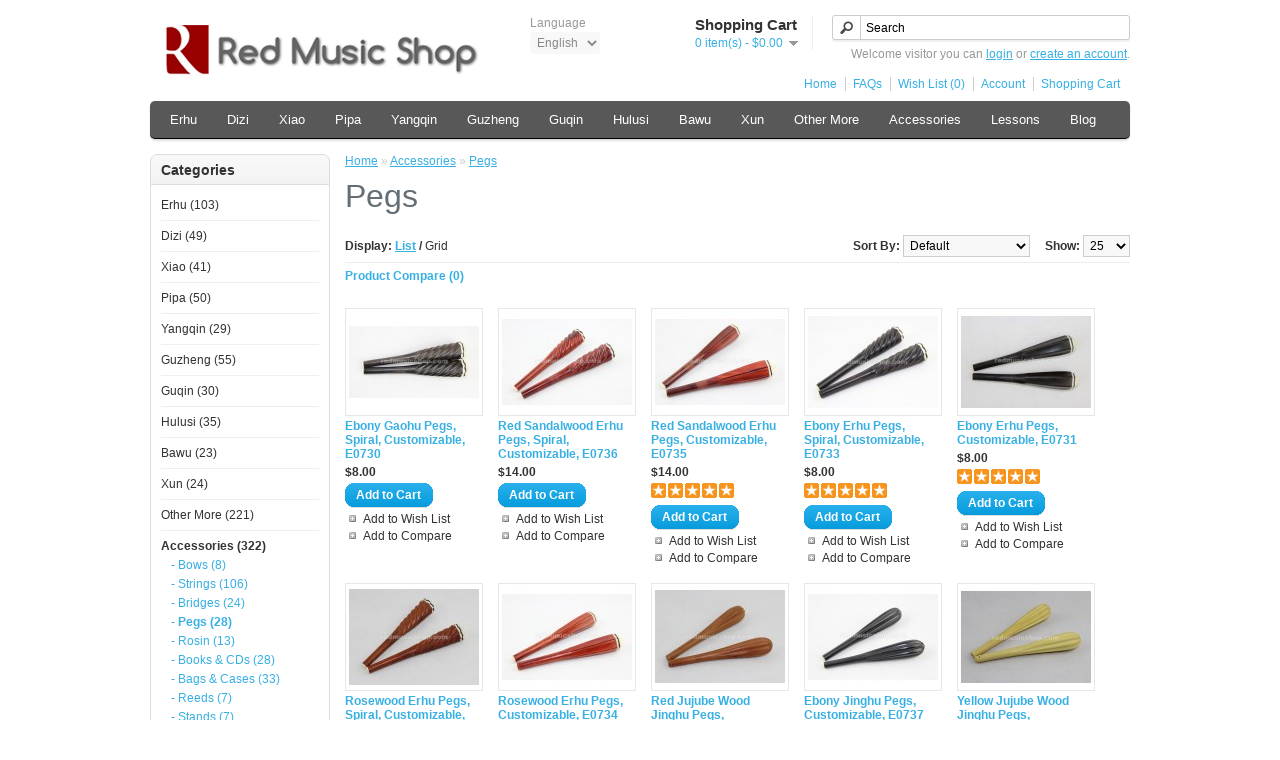

--- FILE ---
content_type: text/html; charset=utf-8
request_url: https://www.redmusicshop.com/Accessories/Pegs/Ebony%20Xiao%20Sanxian(Small%20Sanxian)%20Pegs,%201%20Set%20(3%20Pieces),%20Customizable
body_size: 8228
content:
<?xml version="1.0" encoding="UTF-8"?>
<!DOCTYPE html PUBLIC "-//W3C//DTD XHTML 1.0 Strict//EN" "http://www.w3.org/TR/xhtml1/DTD/xhtml1-strict.dtd">
<html xmlns="http://www.w3.org/1999/xhtml" dir="ltr" lang="en" xml:lang="en">
<head>
<title>Pegs - Red Music Shop</title>
<base href="https://www.redmusicshop.com/" />
<meta name="description" content="Pegs,High quality musical instrument Pegs,High quality musical instrument accessories" />
<meta name="keywords" content="Pegs,High quality musical instrument Pegs,High quality musical instrument accessories" />
<link href="https://www.redmusicshop.com/image/data/R-red-icon-pc.png" rel="icon" />
<link rel="stylesheet" type="text/css" href="catalog/view/theme/default/stylesheet/blog.css" />
<link rel="stylesheet" type="text/css" href="catalog/view/theme/default/stylesheet/stylesheet.css" />
<script type="text/javascript" src="catalog/view/javascript/jquery/jquery-1.6.1.min.js"></script>
<script type="text/javascript" src="catalog/view/javascript/jquery/ui/jquery-ui-1.8.16.custom.min.js"></script>
<link rel="stylesheet" type="text/css" href="catalog/view/javascript/jquery/ui/themes/ui-lightness/jquery-ui-1.8.16.custom.css" />
<script type="text/javascript" src="catalog/view/javascript/jquery/ui/external/jquery.cookie.js"></script>
<script type="text/javascript" src="catalog/view/javascript/jquery/fancybox/jquery.fancybox-1.3.4.pack.js"></script>
<link rel="stylesheet" type="text/css" href="catalog/view/javascript/jquery/fancybox/jquery.fancybox-1.3.4.css" media="screen" />
<link rel="stylesheet" type="text/css" href="catalog/view/javascript/fontawesome/css/all.min.css" media="screen" />
<!--[if IE]>
<script type="text/javascript" src="catalog/view/javascript/jquery/fancybox/jquery.fancybox-1.3.4-iefix.js"></script>
<![endif]--> 
<script type="text/javascript" src="catalog/view/javascript/jquery/tabs.js"></script>
<script type="text/javascript" src="catalog/view/javascript/common.js"></script>
<!--[if IE 7]>
<link rel="stylesheet" type="text/css" href="catalog/view/theme/default/stylesheet/ie7.css" />
<![endif]-->
<!--[if lt IE 7]>
<link rel="stylesheet" type="text/css" href="catalog/view/theme/default/stylesheet/ie6.css" />
<script type="text/javascript" src="catalog/view/javascript/DD_belatedPNG_0.0.8a-min.js"></script>
<script type="text/javascript">
DD_belatedPNG.fix('#logo img');
</script>
<![endif]-->
<!-- Chatra {literal} -->
<!--<script>
    (function(d, w, c) {
        w.ChatraID = 'M7TdqYej3coEPjfMA';
        var s = d.createElement('script');
        w[c] = w[c] || function() {
            (w[c].q = w[c].q || []).push(arguments);
        };
        s.async = true;
        s.src = 'https://call.chatra.io/chatra.js';
        if (d.head) d.head.appendChild(s);
    })(document, window, 'Chatra');
</script>-->
<!-- /Chatra {/literal} -->


<!-- Google tag (gtag.js) -->
<script async src="https://www.googletagmanager.com/gtag/js?id=G-DELQDDR4TX"></script>
<script>
  window.dataLayer = window.dataLayer || [];
  function gtag(){dataLayer.push(arguments);}
  gtag('js', new Date());

  gtag('config', 'G-DELQDDR4TX');
</script><style>
        /* 优化下拉列表的样式 */
        select.switch {
            padding: 3px;
            width: 70px;
            border-radius: 3px;
            border: 0px solid #ccc;
            cursor: pointer;
            color: #888;
        }

        select.switch:focus {
            outline: none;
            border-color: #007bff;
        }
    </style>
    <script>
        // 获取隐藏的输入字段并根据选择跳转到相应的URL
        function switchLanguage(selectObject) {
            var selectedLang = selectObject.value;
            // 根据语言获取对应值（即URL）
            var url = document.querySelector('a[data-lang="' + selectedLang + '"]').href;
            // 跳转到目标URL
            window.location.href = url;
        }
        
        // 货币选择函数
        function switchCurrency(selectObject) {
            var selectedCurrency = selectObject.value;
            $('input[name=\'currency_code\']').attr('value', selectedCurrency).submit(); $(selectObject).parent().parent().submit();
        }
    </script>
</head>
<body>
<div id="container">
<div id="header">
    <div id="logo"><a href="https://www.redmusicshop.com/index.php?route=common/home"><img src="https://www.redmusicshop.com/image/data/logo.jpg" title="Red Music Shop" alt="Red Music Shop" /></a></div>
      <form action="https://www.redmusicshop.com/index.php?route=common/home" method="post" enctype="multipart/form-data">
    <!-- 语言选择下拉列表 -->
    <div id="language">Language<br />
      <select class='switch' onchange="switchLanguage(this)">
                            <option value="en" selected>English</option>
                            <option value="cn" >Chinese</option>
                            <option value="jp" >Japanese</option>
                    </select>
        <!-- 可抓取的语言和货币URL（对搜索引擎友好） -->
                    <a href="https://www.redmusicshop.com/en/Accessories/Pegs" data-lang="en" style="display: none;">English</a>
                    <a href="https://www.redmusicshop.com/cn/Accessories/Pegs" data-lang="cn" style="display: none;">Chinese</a>
                    <a href="https://www.redmusicshop.com/jp/Accessories/Pegs" data-lang="jp" style="display: none;">Japanese</a>
            </div>
  </form>
      <div id="cart">
    <div class="heading">
      <h4>Shopping Cart</h4>
      <a><span id="cart_total">0 item(s) - $0.00</span></a></div>
    <div class="content"></div>
  </div>
  <div id="search">
    <div class="button-search"></div>
        <input type="text" name="filter_name" value="Search" onclick="this.value = '';" onkeydown="this.style.color = '#000000';" />
      </div>
  <div id="welcome">
        Welcome visitor you can <a href="https://www.redmusicshop.com/index.php?route=account/login">login</a> or <a href="https://www.redmusicshop.com/index.php?route=account/register">create an account</a>.      </div>
  <div class="links"><a href="https://www.redmusicshop.com/index.php?route=common/home">Home</a><a href="https://www.redmusicshop.com/FAQs">FAQs</a><a href="https://www.redmusicshop.com/index.php?route=account/wishlist" id="wishlist_total">Wish List (0)</a><a href="https://www.redmusicshop.com/index.php?route=account/account">Account</a><a href="https://www.redmusicshop.com/index.php?route=checkout/cart">Shopping Cart</a></div>
</div>
<div id="menu">
  <ul>
        <li><a href="https://www.redmusicshop.com/Erhu">Erhu</a>
            <div>
                <ul>
                                        <li><a href="https://www.redmusicshop.com/Erhu/Erhu Instruments">Erhu (19)</a></li>
                                        <li><a href="https://www.redmusicshop.com/Erhu/Erhu Accessories">Accessories (84)</a></li>
                            </ul>
              </div>
          </li>
        <li><a href="https://www.redmusicshop.com/Dizi">Dizi</a>
            <div>
                <ul>
                                        <li><a href="https://www.redmusicshop.com/Dizi/Dizi Instruments">Dizi (26)</a></li>
                                        <li><a href="https://www.redmusicshop.com/Dizi/Dizi Accessories">Accessories (23)</a></li>
                            </ul>
              </div>
          </li>
        <li><a href="https://www.redmusicshop.com/Xiao">Xiao</a>
            <div>
                <ul>
                                        <li><a href="https://www.redmusicshop.com/Xiao/Xiao Instruments">Xiao (32)</a></li>
                                        <li><a href="https://www.redmusicshop.com/Xiao/Xiao Accessories">Accessories (9)</a></li>
                            </ul>
              </div>
          </li>
        <li><a href="https://www.redmusicshop.com/Pipa">Pipa</a>
            <div>
                <ul>
                                        <li><a href="https://www.redmusicshop.com/Pipa/Pipa Instruments">Pipa (18)</a></li>
                                        <li><a href="https://www.redmusicshop.com/Pipa/Pipa Accessories">Accessories (32)</a></li>
                            </ul>
              </div>
          </li>
        <li><a href="https://www.redmusicshop.com/Yangqin">Yangqin</a>
            <div>
                <ul>
                                        <li><a href="https://www.redmusicshop.com/Yangqin/Yangqin Instruments">Yangqin (12)</a></li>
                                        <li><a href="https://www.redmusicshop.com/Yangqin/Yangqin Accessories">Accessories (17)</a></li>
                            </ul>
              </div>
          </li>
        <li><a href="https://www.redmusicshop.com/Guzheng">Guzheng</a>
            <div>
                <ul>
                                        <li><a href="https://www.redmusicshop.com/Guzheng/Guzheng Instruments">Guzheng (25)</a></li>
                                        <li><a href="https://www.redmusicshop.com/Guzheng/Guzheng Accessories">Accessories (30)</a></li>
                            </ul>
              </div>
          </li>
        <li><a href="https://www.redmusicshop.com/Guqin">Guqin</a>
            <div>
                <ul>
                                        <li><a href="https://www.redmusicshop.com/Guqin/Guqin Instruments">Guqin (17)</a></li>
                                        <li><a href="https://www.redmusicshop.com/Guqin/Guqin Accessories">Accessories (13)</a></li>
                            </ul>
              </div>
          </li>
        <li><a href="https://www.redmusicshop.com/Hulusi">Hulusi</a>
            <div>
                <ul>
                                        <li><a href="https://www.redmusicshop.com/Hulusi/Hulusi Instruments">Hulusi (31)</a></li>
                                        <li><a href="https://www.redmusicshop.com/Hulusi/Hulusi Accessories">Accessories (4)</a></li>
                            </ul>
              </div>
          </li>
        <li><a href="https://www.redmusicshop.com/Bawu">Bawu</a>
            <div>
                <ul>
                                        <li><a href="https://www.redmusicshop.com/Bawu/Bawu Instruments">Bawu (19)</a></li>
                                        <li><a href="https://www.redmusicshop.com/Bawu/Bawu Accessories">Accessories (4)</a></li>
                            </ul>
              </div>
          </li>
        <li><a href="https://www.redmusicshop.com/Xun">Xun</a>
            <div>
                <ul>
                                        <li><a href="https://www.redmusicshop.com/Xun/Xun Instruments">Xun (19)</a></li>
                                        <li><a href="https://www.redmusicshop.com/Xun/Xun Accessories">Accessories (5)</a></li>
                            </ul>
              </div>
          </li>
        <li><a href="https://www.redmusicshop.com/Other More">Other More</a>
            <div>
                <ul>
                                        <li><a href="https://www.redmusicshop.com/Other More/Chi">Chi (0)</a></li>
                                        <li><a href="https://www.redmusicshop.com/Other More/Guanzi">Guanzi (11)</a></li>
                                        <li><a href="https://www.redmusicshop.com/Other More/Suona">Suona (19)</a></li>
                                        <li><a href="https://www.redmusicshop.com/Other More/Zhonghu">Zhonghu (25)</a></li>
                                        <li><a href="https://www.redmusicshop.com/Other More/Gaohu">Gaohu (25)</a></li>
                                        <li><a href="https://www.redmusicshop.com/Other More/Banhu">Banhu (9)</a></li>
                                        <li><a href="https://www.redmusicshop.com/Other More/Jinghu">Jinghu (17)</a></li>
                                        <li><a href="https://www.redmusicshop.com/Other More/Jing Erhu">Jing Erhu (13)</a></li>
                                        <li><a href="https://www.redmusicshop.com/Other More/Ruan">Ruan (36)</a></li>
                            </ul>
                <ul>
                                        <li><a href="https://www.redmusicshop.com/Other More/Yueqin">Yueqin (27)</a></li>
                                        <li><a href="https://www.redmusicshop.com/Other More/Liuqin">Liuqin (23)</a></li>
                                        <li><a href="https://www.redmusicshop.com/Other More/Ocarina">Ocarina (25)</a></li>
                                        <li><a href="https://www.redmusicshop.com/Other More/Cymbals">Cymbals (1)</a></li>
                                        <li><a href="https://www.redmusicshop.com/Other More/Gong">Gong (3)</a></li>
                                        <li><a href="https://www.redmusicshop.com/Other More/Drum">Drum (11)</a></li>
                                        <li><a href="https://www.redmusicshop.com/Other More/Paiban">Paiban (3)</a></li>
                                        <li><a href="https://www.redmusicshop.com/Other More/Peripheral Products">Peripheral Products (9)</a></li>
                                                </ul>
              </div>
          </li>
        <li><a href="https://www.redmusicshop.com/Accessories">Accessories</a>
            <div>
                <ul>
                                        <li><a href="https://www.redmusicshop.com/Accessories/Bows">Bows (8)</a></li>
                                        <li><a href="https://www.redmusicshop.com/Accessories/Strings">Strings (106)</a></li>
                                        <li><a href="https://www.redmusicshop.com/Accessories/Bridges">Bridges (24)</a></li>
                                        <li><a href="https://www.redmusicshop.com/Accessories/Pegs">Pegs (28)</a></li>
                                        <li><a href="https://www.redmusicshop.com/Accessories/Rosin">Rosin (13)</a></li>
                                        <li><a href="https://www.redmusicshop.com/Accessories/Books and CDs">Books &amp; CDs (28)</a></li>
                                        <li><a href="https://www.redmusicshop.com/Accessories/Bags and Cases">Bags &amp; Cases (33)</a></li>
                            </ul>
                <ul>
                                        <li><a href="https://www.redmusicshop.com/Accessories/Reed">Reeds (7)</a></li>
                                        <li><a href="https://www.redmusicshop.com/Accessories/Stands">Stands (7)</a></li>
                                        <li><a href="https://www.redmusicshop.com/Accessories/Picks and Nails">Picks &amp; Nails (14)</a></li>
                                        <li><a href="https://www.redmusicshop.com/Accessories/Tuners and Metronomes">Tuners &amp; Metronomes (12)</a></li>
                                        <li><a href="https://www.redmusicshop.com/Accessories/Dimo">Dimo (4)</a></li>
                                        <li><a href="https://www.redmusicshop.com/Accessories/Hammers and Drumsticks">Hammers &amp; Drumsticks (10)</a></li>
                                        <li><a href="https://www.redmusicshop.com/Accessories/Others">Others (32)</a></li>
                            </ul>
              </div>
          </li>
            <li><a href="https://www.redmusicshop.com/Lessons">Lessons</a>
            <div>
                <ul>
                                        <li><a href="https://www.redmusicshop.com/Lessons/Erhu Lessons">Erhu (3)</a></li>
                                        <li><a href="https://www.redmusicshop.com/Lessons/Dizi Lessons">Dizi (2)</a></li>
                                        <li><a href="https://www.redmusicshop.com/Lessons/Pipa Lessons">Pipa (2)</a></li>
                                        <li><a href="https://www.redmusicshop.com/Lessons/Guzheng Lessons">Guzheng (2)</a></li>
                                        <li><a href="https://www.redmusicshop.com/Lessons/Guqin Lessons">Guqin (3)</a></li>
                                        <li><a href="https://www.redmusicshop.com/Lessons/Yangqin Lessons">Yangqin (2)</a></li>
                                        <li><a href="https://www.redmusicshop.com/Lessons/Zhongruan Lessons">Zhongruan (1)</a></li>
                                        <li><a href="https://www.redmusicshop.com/Lessons/Liuqin Lessons">Liuqin (1)</a></li>
                                        <li><a href="https://www.redmusicshop.com/Lessons/Suona Lessons">Suona (3)</a></li>
                                        <li><a href="https://www.redmusicshop.com/Lessons/Guanzi Lessons">Guanzi (1)</a></li>
                                        <li><a href="https://www.redmusicshop.com/Lessons/Other Lessons">Others (2)</a></li>
                            </ul>
              </div>
          </li>
        <li><a href="https://www.redmusicshop.com/Blog">Blog</a>
            <div>
                <ul>
                                        <li><a href="https://www.redmusicshop.com/Blog/Erhu Blog">Erhu (6)</a></li>
                                        <li><a href="https://www.redmusicshop.com/Blog/Dizi Blog">Dizi (8)</a></li>
                                        <li><a href="https://www.redmusicshop.com/Blog/Xiao Blog">Xiao (5)</a></li>
                                        <li><a href="https://www.redmusicshop.com/Blog/Pipa Blog">Pipa (9)</a></li>
                                        <li><a href="https://www.redmusicshop.com/Blog/Yangqin Blog">Yangqin (3)</a></li>
                                        <li><a href="https://www.redmusicshop.com/Blog/Guzheng Blog">Guzheng (12)</a></li>
                                        <li><a href="https://www.redmusicshop.com/Blog/Guqin Blog">Guqin (4)</a></li>
                                        <li><a href="https://www.redmusicshop.com/Blog/Hulusi Blog">Hulusi (2)</a></li>
                                        <li><a href="https://www.redmusicshop.com/Blog/Bawu Blog">Bawu (3)</a></li>
                                        <li><a href="https://www.redmusicshop.com/Blog/Xun Blog">Xun (2)</a></li>
                            </ul>
                <ul>
                                        <li><a href="https://www.redmusicshop.com/Blog/Guanzi Blog">Guanzi (2)</a></li>
                                        <li><a href="https://www.redmusicshop.com/Blog/Suona Blog">Suona (4)</a></li>
                                        <li><a href="https://www.redmusicshop.com/Blog/Ruan Blog">Ruan (6)</a></li>
                                        <li><a href="https://www.redmusicshop.com/Blog/Liuqin Blog">Liuqin (1)</a></li>
                                        <li><a href="https://www.redmusicshop.com/Blog/Yueqin Blog">Yueqin (2)</a></li>
                                        <li><a href="https://www.redmusicshop.com/Blog/Jinghu Blog">Jinghu (2)</a></li>
                                        <li><a href="https://www.redmusicshop.com/Blog/Banhu Blog">Banhu (2)</a></li>
                                        <li><a href="https://www.redmusicshop.com/Blog/Ocarina Blog">Ocarina (2)</a></li>
                                        <li><a href="https://www.redmusicshop.com/Blog/Other Blog about Chinese Musical Instruments, Other Shared Videos">Others (14)</a></li>
                                                </ul>
              </div>
          </li>
      </ul>
</div>
<div id="notification"></div>
<div id="column-left">
    <div class="box">
  <div class="box-heading">Categories</div>
  <div class="box-content">
    <div class="box-category">
      <ul>
                <li>
                    <a href="https://www.redmusicshop.com/Erhu">Erhu (103)</a>
                              <ul>
                        <li>
                            <a href="https://www.redmusicshop.com/Erhu/Erhu Instruments"> - Erhu (19)</a>
                          </li>
                        <li>
                            <a href="https://www.redmusicshop.com/Erhu/Erhu Accessories"> - Accessories (84)</a>
                          </li>
                      </ul>
                  </li>
                <li>
                    <a href="https://www.redmusicshop.com/Dizi">Dizi (49)</a>
                              <ul>
                        <li>
                            <a href="https://www.redmusicshop.com/Dizi/Dizi Instruments"> - Dizi (26)</a>
                          </li>
                        <li>
                            <a href="https://www.redmusicshop.com/Dizi/Dizi Accessories"> - Accessories (23)</a>
                          </li>
                      </ul>
                  </li>
                <li>
                    <a href="https://www.redmusicshop.com/Xiao">Xiao (41)</a>
                              <ul>
                        <li>
                            <a href="https://www.redmusicshop.com/Xiao/Xiao Instruments"> - Xiao (32)</a>
                          </li>
                        <li>
                            <a href="https://www.redmusicshop.com/Xiao/Xiao Accessories"> - Accessories (9)</a>
                          </li>
                      </ul>
                  </li>
                <li>
                    <a href="https://www.redmusicshop.com/Pipa">Pipa (50)</a>
                              <ul>
                        <li>
                            <a href="https://www.redmusicshop.com/Pipa/Pipa Instruments"> - Pipa (18)</a>
                          </li>
                        <li>
                            <a href="https://www.redmusicshop.com/Pipa/Pipa Accessories"> - Accessories (32)</a>
                          </li>
                      </ul>
                  </li>
                <li>
                    <a href="https://www.redmusicshop.com/Yangqin">Yangqin (29)</a>
                              <ul>
                        <li>
                            <a href="https://www.redmusicshop.com/Yangqin/Yangqin Instruments"> - Yangqin (12)</a>
                          </li>
                        <li>
                            <a href="https://www.redmusicshop.com/Yangqin/Yangqin Accessories"> - Accessories (17)</a>
                          </li>
                      </ul>
                  </li>
                <li>
                    <a href="https://www.redmusicshop.com/Guzheng">Guzheng (55)</a>
                              <ul>
                        <li>
                            <a href="https://www.redmusicshop.com/Guzheng/Guzheng Instruments"> - Guzheng (25)</a>
                          </li>
                        <li>
                            <a href="https://www.redmusicshop.com/Guzheng/Guzheng Accessories"> - Accessories (30)</a>
                          </li>
                      </ul>
                  </li>
                <li>
                    <a href="https://www.redmusicshop.com/Guqin">Guqin (30)</a>
                              <ul>
                        <li>
                            <a href="https://www.redmusicshop.com/Guqin/Guqin Instruments"> - Guqin (17)</a>
                          </li>
                        <li>
                            <a href="https://www.redmusicshop.com/Guqin/Guqin Accessories"> - Accessories (13)</a>
                          </li>
                      </ul>
                  </li>
                <li>
                    <a href="https://www.redmusicshop.com/Hulusi">Hulusi (35)</a>
                              <ul>
                        <li>
                            <a href="https://www.redmusicshop.com/Hulusi/Hulusi Instruments"> - Hulusi (31)</a>
                          </li>
                        <li>
                            <a href="https://www.redmusicshop.com/Hulusi/Hulusi Accessories"> - Accessories (4)</a>
                          </li>
                      </ul>
                  </li>
                <li>
                    <a href="https://www.redmusicshop.com/Bawu">Bawu (23)</a>
                              <ul>
                        <li>
                            <a href="https://www.redmusicshop.com/Bawu/Bawu Instruments"> - Bawu (19)</a>
                          </li>
                        <li>
                            <a href="https://www.redmusicshop.com/Bawu/Bawu Accessories"> - Accessories (4)</a>
                          </li>
                      </ul>
                  </li>
                <li>
                    <a href="https://www.redmusicshop.com/Xun">Xun (24)</a>
                              <ul>
                        <li>
                            <a href="https://www.redmusicshop.com/Xun/Xun Instruments"> - Xun (19)</a>
                          </li>
                        <li>
                            <a href="https://www.redmusicshop.com/Xun/Xun Accessories"> - Accessories (5)</a>
                          </li>
                      </ul>
                  </li>
                <li>
                    <a href="https://www.redmusicshop.com/Other More">Other More (221)</a>
                              <ul>
                        <li>
                            <a href="https://www.redmusicshop.com/Other More/Chi"> - Chi (0)</a>
                          </li>
                        <li>
                            <a href="https://www.redmusicshop.com/Other More/Guanzi"> - Guanzi (11)</a>
                          </li>
                        <li>
                            <a href="https://www.redmusicshop.com/Other More/Suona"> - Suona (19)</a>
                          </li>
                        <li>
                            <a href="https://www.redmusicshop.com/Other More/Zhonghu"> - Zhonghu (25)</a>
                          </li>
                        <li>
                            <a href="https://www.redmusicshop.com/Other More/Gaohu"> - Gaohu (25)</a>
                          </li>
                        <li>
                            <a href="https://www.redmusicshop.com/Other More/Banhu"> - Banhu (9)</a>
                          </li>
                        <li>
                            <a href="https://www.redmusicshop.com/Other More/Jinghu"> - Jinghu (17)</a>
                          </li>
                        <li>
                            <a href="https://www.redmusicshop.com/Other More/Jing Erhu"> - Jing Erhu (13)</a>
                          </li>
                        <li>
                            <a href="https://www.redmusicshop.com/Other More/Ruan"> - Ruan (36)</a>
                          </li>
                        <li>
                            <a href="https://www.redmusicshop.com/Other More/Yueqin"> - Yueqin (27)</a>
                          </li>
                        <li>
                            <a href="https://www.redmusicshop.com/Other More/Liuqin"> - Liuqin (23)</a>
                          </li>
                        <li>
                            <a href="https://www.redmusicshop.com/Other More/Ocarina"> - Ocarina (25)</a>
                          </li>
                        <li>
                            <a href="https://www.redmusicshop.com/Other More/Cymbals"> - Cymbals (1)</a>
                          </li>
                        <li>
                            <a href="https://www.redmusicshop.com/Other More/Gong"> - Gong (3)</a>
                          </li>
                        <li>
                            <a href="https://www.redmusicshop.com/Other More/Drum"> - Drum (11)</a>
                          </li>
                        <li>
                            <a href="https://www.redmusicshop.com/Other More/Paiban"> - Paiban (3)</a>
                          </li>
                        <li>
                            <a href="https://www.redmusicshop.com/Other More/Peripheral Products"> - Peripheral Products (9)</a>
                          </li>
                      </ul>
                  </li>
                <li>
                    <a href="https://www.redmusicshop.com/Accessories" class="active">Accessories (322)</a>
                              <ul>
                        <li>
                            <a href="https://www.redmusicshop.com/Accessories/Bows"> - Bows (8)</a>
                          </li>
                        <li>
                            <a href="https://www.redmusicshop.com/Accessories/Strings"> - Strings (106)</a>
                          </li>
                        <li>
                            <a href="https://www.redmusicshop.com/Accessories/Bridges"> - Bridges (24)</a>
                          </li>
                        <li>
                            <a href="https://www.redmusicshop.com/Accessories/Pegs" class="active"> - Pegs (28)</a>
                          </li>
                        <li>
                            <a href="https://www.redmusicshop.com/Accessories/Rosin"> - Rosin (13)</a>
                          </li>
                        <li>
                            <a href="https://www.redmusicshop.com/Accessories/Books and CDs"> - Books &amp; CDs (28)</a>
                          </li>
                        <li>
                            <a href="https://www.redmusicshop.com/Accessories/Bags and Cases"> - Bags &amp; Cases (33)</a>
                          </li>
                        <li>
                            <a href="https://www.redmusicshop.com/Accessories/Reed"> - Reeds (7)</a>
                          </li>
                        <li>
                            <a href="https://www.redmusicshop.com/Accessories/Stands"> - Stands (7)</a>
                          </li>
                        <li>
                            <a href="https://www.redmusicshop.com/Accessories/Picks and Nails"> - Picks &amp; Nails (14)</a>
                          </li>
                        <li>
                            <a href="https://www.redmusicshop.com/Accessories/Tuners and Metronomes"> - Tuners &amp; Metronomes (12)</a>
                          </li>
                        <li>
                            <a href="https://www.redmusicshop.com/Accessories/Dimo"> - Dimo (4)</a>
                          </li>
                        <li>
                            <a href="https://www.redmusicshop.com/Accessories/Hammers and Drumsticks"> - Hammers &amp; Drumsticks (10)</a>
                          </li>
                        <li>
                            <a href="https://www.redmusicshop.com/Accessories/Others"> - Others (32)</a>
                          </li>
                      </ul>
                  </li>
              </ul>
    </div>
  </div>
</div>
  </div>
 
<div id="content">  <div class="breadcrumb">
        <a href="https://www.redmusicshop.com/index.php?route=common/home">Home</a>
         &raquo; <a href="https://www.redmusicshop.com/Accessories">Accessories</a>
         &raquo; <a href="https://www.redmusicshop.com/Accessories/Pegs">Pegs</a>
      </div>
  <h1>Pegs</h1>
      <!-- 条件筛选 -->
    
  
    <div class="product-filter">
    <div class="display"><b>Display:</b> List <b>/</b> <a onclick="display('grid');">Grid</a></div>
    <div class="limit"><b>Show:</b>
      <select onchange="location = this.value;">
                        <option value="https://www.redmusicshop.com/Accessories/Pegs?limit=25" selected="selected">25</option>
                                <option value="https://www.redmusicshop.com/Accessories/Pegs?limit=50">50</option>
                                <option value="https://www.redmusicshop.com/Accessories/Pegs?limit=75">75</option>
                                <option value="https://www.redmusicshop.com/Accessories/Pegs?limit=100">100</option>
                      </select>
    </div>
    <div class="sort"><b>Sort By:</b>
      <select onchange="location = this.value;">
                        <option value="https://www.redmusicshop.com/Accessories/Pegs?sort=p.date_modified&order=DESC" selected="selected">Default</option>
                                <option value="https://www.redmusicshop.com/Accessories/Pegs?sort=pd.name&order=ASC">Name (A - Z)</option>
                                <option value="https://www.redmusicshop.com/Accessories/Pegs?sort=pd.name&order=DESC">Name (Z - A)</option>
                                <option value="https://www.redmusicshop.com/Accessories/Pegs?sort=p.price&order=ASC">Price (Low &gt; High)</option>
                                <option value="https://www.redmusicshop.com/Accessories/Pegs?sort=p.price&order=DESC">Price (High &gt; Low)</option>
                                <option value="https://www.redmusicshop.com/Accessories/Pegs?sort=rating&order=DESC">Rating (Highest)</option>
                                <option value="https://www.redmusicshop.com/Accessories/Pegs?sort=rating&order=ASC">Rating (Lowest)</option>
                                <option value="https://www.redmusicshop.com/Accessories/Pegs?sort=p.model&order=ASC">Model (A - Z)</option>
                                <option value="https://www.redmusicshop.com/Accessories/Pegs?sort=p.model&order=DESC">Model (Z - A)</option>
                      </select>
    </div>
  </div>
  <div class="product-compare"><a href="https://www.redmusicshop.com/index.php?route=product/compare" id="compare_total">Product Compare (0)</a></div>
  <div class="product-list">
        <div>
            <div class="image"><a href="https://www.redmusicshop.com/Accessories/Pegs/Ebony Gaohu Pegs, Spiral, Customizable"><img src="https://www.redmusicshop.com/image/cache/data/musical_instrument/accessories/pegs/gaohu_peg_ebony_lx_1-130x100.jpg" title="Ebony Gaohu Pegs, Spiral, Customizable, E0730" alt="Ebony Gaohu Pegs, Spiral, Customizable, E0730" /></a></div>
            <div class="name"><a href="https://www.redmusicshop.com/Accessories/Pegs/Ebony Gaohu Pegs, Spiral, Customizable">Ebony Gaohu Pegs, Spiral, Customizable, E0730</a></div>
      <div class="description">
	You may need to further process the received pegs to make them match your Gaohu well.
	Being han..</div>
            <div class="price">
                $8.00                      </div>
                  <div class="cart"><a onclick="addToCart('553');" class="button"><span>Add to Cart</span></a></div>
      <div class="wishlist"><a onclick="addToWishList('553');">Add to Wish List</a></div>
      <div class="compare"><a onclick="addToCompare('553');">Add to Compare</a></div>
    </div>
        <div>
            <div class="image"><a href="https://www.redmusicshop.com/Accessories/Pegs/Red sandalwood Erhu Pegs, Spiral, 1 Set (2 Pieces), Customizable"><img src="https://www.redmusicshop.com/image/cache/data/musical_instrument/accessories/pegs/erhu_peg_red_sandalwood_lx_3-130x100.jpg" title="Red Sandalwood Erhu Pegs, Spiral, Customizable, E0736" alt="Red Sandalwood Erhu Pegs, Spiral, Customizable, E0736" /></a></div>
            <div class="name"><a href="https://www.redmusicshop.com/Accessories/Pegs/Red sandalwood Erhu Pegs, Spiral, 1 Set (2 Pieces), Customizable">Red Sandalwood Erhu Pegs, Spiral, Customizable, E0736</a></div>
      <div class="description">
	You may need to further process the received pegs to make them match your Erhu well.
	Being hand..</div>
            <div class="price">
                $14.00                      </div>
                  <div class="cart"><a onclick="addToCart('565');" class="button"><span>Add to Cart</span></a></div>
      <div class="wishlist"><a onclick="addToWishList('565');">Add to Wish List</a></div>
      <div class="compare"><a onclick="addToCompare('565');">Add to Compare</a></div>
    </div>
        <div>
            <div class="image"><a href="https://www.redmusicshop.com/Accessories/Pegs/Red sandalwood Erhu Pegs, Customizable"><img src="https://www.redmusicshop.com/image/cache/data/musical_instrument/accessories/pegs/erhu_peg_red_sandalwood_3-130x100.jpg" title="Red Sandalwood Erhu Pegs, Customizable, E0735" alt="Red Sandalwood Erhu Pegs, Customizable, E0735" /></a></div>
            <div class="name"><a href="https://www.redmusicshop.com/Accessories/Pegs/Red sandalwood Erhu Pegs, Customizable">Red Sandalwood Erhu Pegs, Customizable, E0735</a></div>
      <div class="description">
	You may need to further process the received pegs to make them match your Erhu well.
	Being hand..</div>
            <div class="price">
                $14.00                      </div>
                  <div class="rating"><img src="catalog/view/theme/default/image/stars-5.png" alt="Based on 1 reviews." /></div>
            <div class="cart"><a onclick="addToCart('564');" class="button"><span>Add to Cart</span></a></div>
      <div class="wishlist"><a onclick="addToWishList('564');">Add to Wish List</a></div>
      <div class="compare"><a onclick="addToCompare('564');">Add to Compare</a></div>
    </div>
        <div>
            <div class="image"><a href="https://www.redmusicshop.com/Accessories/Pegs/Ebony Erhu Pegs, Spiral, 1 Set (2 Pieces), Customizable"><img src="https://www.redmusicshop.com/image/cache/data/musical_instrument/accessories/pegs/erhu_peg_ebony_lx_2-130x100.jpg" title="Ebony Erhu Pegs, Spiral, Customizable, E0733" alt="Ebony Erhu Pegs, Spiral, Customizable, E0733" /></a></div>
            <div class="name"><a href="https://www.redmusicshop.com/Accessories/Pegs/Ebony Erhu Pegs, Spiral, 1 Set (2 Pieces), Customizable">Ebony Erhu Pegs, Spiral, Customizable, E0733</a></div>
      <div class="description">
	You may need to further process the received pegs to make them match your Erhu well.
	Being hand..</div>
            <div class="price">
                $8.00                      </div>
                  <div class="rating"><img src="catalog/view/theme/default/image/stars-5.png" alt="Based on 3 reviews." /></div>
            <div class="cart"><a onclick="addToCart('561');" class="button"><span>Add to Cart</span></a></div>
      <div class="wishlist"><a onclick="addToWishList('561');">Add to Wish List</a></div>
      <div class="compare"><a onclick="addToCompare('561');">Add to Compare</a></div>
    </div>
        <div>
            <div class="image"><a href="https://www.redmusicshop.com/Accessories/Pegs/Ebony Erhu Pegs, Customizable"><img src="https://www.redmusicshop.com/image/cache/data/musical_instrument/accessories/pegs/erhu_peg_ebony_2-130x100.jpg" title="Ebony Erhu Pegs, Customizable, E0731" alt="Ebony Erhu Pegs, Customizable, E0731" /></a></div>
            <div class="name"><a href="https://www.redmusicshop.com/Accessories/Pegs/Ebony Erhu Pegs, Customizable">Ebony Erhu Pegs, Customizable, E0731</a></div>
      <div class="description">
	You may need to further process the received pegs to make them match your Erhu well.
	Being hand..</div>
            <div class="price">
                $8.00                      </div>
                  <div class="rating"><img src="catalog/view/theme/default/image/stars-5.png" alt="Based on 2 reviews." /></div>
            <div class="cart"><a onclick="addToCart('554');" class="button"><span>Add to Cart</span></a></div>
      <div class="wishlist"><a onclick="addToWishList('554');">Add to Wish List</a></div>
      <div class="compare"><a onclick="addToCompare('554');">Add to Compare</a></div>
    </div>
        <div>
            <div class="image"><a href="https://www.redmusicshop.com/Accessories/Pegs/Rosewood Erhu Pegs, Spiral, Customizable"><img src="https://www.redmusicshop.com/image/cache/data/musical_instrument/accessories/pegs/erhu_peg_rosewood_lx_1-130x100.jpg" title="Rosewood Erhu Pegs, Spiral, Customizable, E0739" alt="Rosewood Erhu Pegs, Spiral, Customizable, E0739" /></a></div>
            <div class="name"><a href="https://www.redmusicshop.com/Accessories/Pegs/Rosewood Erhu Pegs, Spiral, Customizable">Rosewood Erhu Pegs, Spiral, Customizable, E0739</a></div>
      <div class="description">
	You may need to further process the received pegs to make them match your Erhu well.
	Being hand..</div>
            <div class="price">
                $6.00                      </div>
                  <div class="rating"><img src="catalog/view/theme/default/image/stars-5.png" alt="Based on 4 reviews." /></div>
            <div class="cart"><a onclick="addToCart('572');" class="button"><span>Add to Cart</span></a></div>
      <div class="wishlist"><a onclick="addToWishList('572');">Add to Wish List</a></div>
      <div class="compare"><a onclick="addToCompare('572');">Add to Compare</a></div>
    </div>
        <div>
            <div class="image"><a href="https://www.redmusicshop.com/Accessories/Pegs/Rosewood Erhu Pegs, Customizable"><img src="https://www.redmusicshop.com/image/cache/data/musical_instrument/accessories/pegs/erhu_peg_rosewood_3-130x100.jpg" title="Rosewood Erhu Pegs, Customizable, E0734" alt="Rosewood Erhu Pegs, Customizable, E0734" /></a></div>
            <div class="name"><a href="https://www.redmusicshop.com/Accessories/Pegs/Rosewood Erhu Pegs, Customizable">Rosewood Erhu Pegs, Customizable, E0734</a></div>
      <div class="description">
	You may need to further process the received pegs to make them match your Erhu well.
	Being hand..</div>
            <div class="price">
                $6.00                      </div>
                  <div class="rating"><img src="catalog/view/theme/default/image/stars-5.png" alt="Based on 5 reviews." /></div>
            <div class="cart"><a onclick="addToCart('562');" class="button"><span>Add to Cart</span></a></div>
      <div class="wishlist"><a onclick="addToWishList('562');">Add to Wish List</a></div>
      <div class="compare"><a onclick="addToCompare('562');">Add to Compare</a></div>
    </div>
        <div>
            <div class="image"><a href="https://www.redmusicshop.com/Accessories/Pegs/Red Jujube Wood Jinghu Pegs, Customizable"><img src="https://www.redmusicshop.com/image/cache/data/musical_instrument/accessories/pegs/jinghu_peg_zm_red_1-130x100.jpg" title="Red Jujube Wood Jinghu Pegs, Customizable, E0742" alt="Red Jujube Wood Jinghu Pegs, Customizable, E0742" /></a></div>
            <div class="name"><a href="https://www.redmusicshop.com/Accessories/Pegs/Red Jujube Wood Jinghu Pegs, Customizable">Red Jujube Wood Jinghu Pegs, Customizable, E0742</a></div>
      <div class="description">
	You may need to further process the received pegs to make them match your Jinghu well.
	Being ha..</div>
            <div class="price">
                $6.50                      </div>
                  <div class="rating"><img src="catalog/view/theme/default/image/stars-5.png" alt="Based on 1 reviews." /></div>
            <div class="cart"><a onclick="addToCart('578');" class="button"><span>Add to Cart</span></a></div>
      <div class="wishlist"><a onclick="addToWishList('578');">Add to Wish List</a></div>
      <div class="compare"><a onclick="addToCompare('578');">Add to Compare</a></div>
    </div>
        <div>
            <div class="image"><a href="https://www.redmusicshop.com/Accessories/Pegs/Ebony Jinghu Pegs, Customizable"><img src="https://www.redmusicshop.com/image/cache/data/musical_instrument/accessories/pegs/jinghu_peg_ebony_3-130x100.jpg" title="Ebony Jinghu Pegs, Customizable, E0737" alt="Ebony Jinghu Pegs, Customizable, E0737" /></a></div>
            <div class="name"><a href="https://www.redmusicshop.com/Accessories/Pegs/Ebony Jinghu Pegs, Customizable">Ebony Jinghu Pegs, Customizable, E0737</a></div>
      <div class="description">
	You may need to further process the received pegs to make them match your Jinghu well.
	Being ha..</div>
            <div class="price">
                $8.50                      </div>
                  <div class="cart"><a onclick="addToCart('566');" class="button"><span>Add to Cart</span></a></div>
      <div class="wishlist"><a onclick="addToWishList('566');">Add to Wish List</a></div>
      <div class="compare"><a onclick="addToCompare('566');">Add to Compare</a></div>
    </div>
        <div>
            <div class="image"><a href="https://www.redmusicshop.com/Accessories/Pegs/Yellow Jujube Wood Jinghu Pegs, Customizable"><img src="https://www.redmusicshop.com/image/cache/data/musical_instrument/accessories/pegs/jinghu_peg_zm_yellow_1-130x100.jpg" title="Yellow Jujube Wood Jinghu Pegs, Customizable, E0741" alt="Yellow Jujube Wood Jinghu Pegs, Customizable, E0741" /></a></div>
            <div class="name"><a href="https://www.redmusicshop.com/Accessories/Pegs/Yellow Jujube Wood Jinghu Pegs, Customizable">Yellow Jujube Wood Jinghu Pegs, Customizable, E0741</a></div>
      <div class="description">
	You may need to further process the received pegs to make them match your Jinghu well.
	Being ha..</div>
            <div class="price">
                $6.50                      </div>
                  <div class="cart"><a onclick="addToCart('577');" class="button"><span>Add to Cart</span></a></div>
      <div class="wishlist"><a onclick="addToWishList('577');">Add to Wish List</a></div>
      <div class="compare"><a onclick="addToCompare('577');">Add to Compare</a></div>
    </div>
        <div>
            <div class="image"><a href="https://www.redmusicshop.com/Accessories/Pegs/Ebony Jing Erhu Pegs, Spiral, 1Customizable"><img src="https://www.redmusicshop.com/image/cache/data/musical_instrument/accessories/pegs/jinger_peg_ebony_3-130x100.jpg" title="Ebony Jing Erhu Pegs, Spiral, Customizable, E0738" alt="Ebony Jing Erhu Pegs, Spiral, Customizable, E0738" /></a></div>
            <div class="name"><a href="https://www.redmusicshop.com/Accessories/Pegs/Ebony Jing Erhu Pegs, Spiral, 1Customizable">Ebony Jing Erhu Pegs, Spiral, Customizable, E0738</a></div>
      <div class="description">
	You may need to further process the received pegs to make them match your Jing Erhu well.
	Being..</div>
            <div class="price">
                $16.00                      </div>
                  <div class="cart"><a onclick="addToCart('567');" class="button"><span>Add to Cart</span></a></div>
      <div class="wishlist"><a onclick="addToWishList('567');">Add to Wish List</a></div>
      <div class="compare"><a onclick="addToCompare('567');">Add to Compare</a></div>
    </div>
        <div>
            <div class="image"><a href="https://www.redmusicshop.com/Accessories/Pegs/Red Sandalwood Jing Erhu Pegs, Spiral, 1 Set (2 Pieces), Customizable"><img src="https://www.redmusicshop.com/image/cache/data/musical_instrument/accessories/pegs/jinger_peg_red_sandalwood_1-130x100.jpg" title="Red Sandalwood Jing Erhu Pegs, Spiral, 1 Set (2 Pieces), Customizable, E0740" alt="Red Sandalwood Jing Erhu Pegs, Spiral, 1 Set (2 Pieces), Customizable, E0740" /></a></div>
            <div class="name"><a href="https://www.redmusicshop.com/Accessories/Pegs/Red Sandalwood Jing Erhu Pegs, Spiral, 1 Set (2 Pieces), Customizable">Red Sandalwood Jing Erhu Pegs, Spiral, 1 Set (2 Pieces), Customizable, E0740</a></div>
      <div class="description">
	You may need to further process the received pegs to make them match your Jing Erhu well.
	Being..</div>
            <div class="price">
                $45.00                      </div>
                  <div class="cart"><a onclick="addToCart('573');" class="button"><span>Add to Cart</span></a></div>
      <div class="wishlist"><a onclick="addToWishList('573');">Add to Wish List</a></div>
      <div class="compare"><a onclick="addToCompare('573');">Add to Compare</a></div>
    </div>
        <div>
            <div class="image"><a href="https://www.redmusicshop.com/Accessories/Pegs/Rosewood Zhonghu Pegs, 1 Set (2 Pieces), Customizable"><img src="https://www.redmusicshop.com/image/cache/data/musical_instrument/accessories/pegs/zhonghu_peg_rosewood_1-130x100.jpg" title="Rosewood Zhonghu Pegs, Customizable, E0747" alt="Rosewood Zhonghu Pegs, Customizable, E0747" /></a></div>
            <div class="name"><a href="https://www.redmusicshop.com/Accessories/Pegs/Rosewood Zhonghu Pegs, 1 Set (2 Pieces), Customizable">Rosewood Zhonghu Pegs, Customizable, E0747</a></div>
      <div class="description">
	You may need to further process the received pegs to make them match your Zhonghu well.
	Being h..</div>
            <div class="price">
                $15.00                      </div>
                  <div class="cart"><a onclick="addToCart('604');" class="button"><span>Add to Cart</span></a></div>
      <div class="wishlist"><a onclick="addToWishList('604');">Add to Wish List</a></div>
      <div class="compare"><a onclick="addToCompare('604');">Add to Compare</a></div>
    </div>
        <div>
            <div class="image"><a href="https://www.redmusicshop.com/Accessories/Pegs/Ebony Xiao(Small) Ruan Pegs, Customizable"><img src="https://www.redmusicshop.com/image/cache/data/musical_instrument/accessories/pegs/xiaoruan_peg_ebony_1-130x100.jpg" title="Ebony Xiao(Small) Ruan Pegs, 1 Set (4 Pieces), Customizable, E0750" alt="Ebony Xiao(Small) Ruan Pegs, 1 Set (4 Pieces), Customizable, E0750" /></a></div>
            <div class="name"><a href="https://www.redmusicshop.com/Accessories/Pegs/Ebony Xiao(Small) Ruan Pegs, Customizable">Ebony Xiao(Small) Ruan Pegs, 1 Set (4 Pieces), Customizable, E0750</a></div>
      <div class="description">
	You may need to further process the received pegs to make them match your Xiao Ruan well.

	Ite..</div>
            <div class="price">
                $14.50                      </div>
                  <div class="cart"><a onclick="addToCart('610');" class="button"><span>Add to Cart</span></a></div>
      <div class="wishlist"><a onclick="addToWishList('610');">Add to Wish List</a></div>
      <div class="compare"><a onclick="addToCompare('610');">Add to Compare</a></div>
    </div>
        <div>
            <div class="image"><a href="https://www.redmusicshop.com/Accessories/Pegs/Ebony Zhong(Medium) Ruan Pegs, Customizable"><img src="https://www.redmusicshop.com/image/cache/data/musical_instrument/accessories/pegs/zhongruan_peg_all_ebony_1-130x100.jpg" title="Ebony Zhong(Medium) Ruan Pegs, Customizable, E0746" alt="Ebony Zhong(Medium) Ruan Pegs, Customizable, E0746" /></a></div>
            <div class="name"><a href="https://www.redmusicshop.com/Accessories/Pegs/Ebony Zhong(Medium) Ruan Pegs, Customizable">Ebony Zhong(Medium) Ruan Pegs, Customizable, E0746</a></div>
      <div class="description">
	You may need to further process the received pegs to make them match your Zhong Ruan well.

	Pa..</div>
            <div class="price">
                $14.50                      </div>
                  <div class="rating"><img src="catalog/view/theme/default/image/stars-5.png" alt="Based on 1 reviews." /></div>
            <div class="cart"><a onclick="addToCart('597');" class="button"><span>Add to Cart</span></a></div>
      <div class="wishlist"><a onclick="addToWishList('597');">Add to Wish List</a></div>
      <div class="compare"><a onclick="addToCompare('597');">Add to Compare</a></div>
    </div>
        <div>
            <div class="image"><a href="https://www.redmusicshop.com/Accessories/Pegs/Rosewood Zhong(Medium) Ruan Pegs, Customizable"><img src="https://www.redmusicshop.com/image/cache/data/musical_instrument/accessories/pegs/zhongruan_peg_szh_1-130x100.jpg" title="Rosewood Zhong(Medium) Ruan Pegs, Customizable, E0748" alt="Rosewood Zhong(Medium) Ruan Pegs, Customizable, E0748" /></a></div>
            <div class="name"><a href="https://www.redmusicshop.com/Accessories/Pegs/Rosewood Zhong(Medium) Ruan Pegs, Customizable">Rosewood Zhong(Medium) Ruan Pegs, Customizable, E0748</a></div>
      <div class="description">
	You may need to further process the received pegs to make them match your Zhong Ruan well.

	It..</div>
            <div class="price">
                $13.50                      </div>
                  <div class="cart"><a onclick="addToCart('608');" class="button"><span>Add to Cart</span></a></div>
      <div class="wishlist"><a onclick="addToWishList('608');">Add to Wish List</a></div>
      <div class="compare"><a onclick="addToCompare('608');">Add to Compare</a></div>
    </div>
        <div>
            <div class="image"><a href="https://www.redmusicshop.com/Accessories/Pegs/Rosewood Xiao(Small) Ruan Pegs, Customizable"><img src="https://www.redmusicshop.com/image/cache/data/musical_instrument/accessories/pegs/xiaoruan_peg_szh_1-130x100.jpg" title="Rosewood Xiao(Small) Ruan Pegs, Customizable, E0749" alt="Rosewood Xiao(Small) Ruan Pegs, Customizable, E0749" /></a></div>
            <div class="name"><a href="https://www.redmusicshop.com/Accessories/Pegs/Rosewood Xiao(Small) Ruan Pegs, Customizable">Rosewood Xiao(Small) Ruan Pegs, Customizable, E0749</a></div>
      <div class="description">
	You may need to further process the received pegs to make them match your Xiao Ruan well.

	Ite..</div>
            <div class="price">
                $13.50                      </div>
                  <div class="rating"><img src="catalog/view/theme/default/image/stars-5.png" alt="Based on 1 reviews." /></div>
            <div class="cart"><a onclick="addToCart('609');" class="button"><span>Add to Cart</span></a></div>
      <div class="wishlist"><a onclick="addToWishList('609');">Add to Wish List</a></div>
      <div class="compare"><a onclick="addToCompare('609');">Add to Compare</a></div>
    </div>
        <div>
            <div class="image"><a href="https://www.redmusicshop.com/Accessories/Pegs/Ebony Pipa Pegs, Spiral, Customizable"><img src="https://www.redmusicshop.com/image/cache/data/musical_instrument/accessories/pegs/pipa_peg_ebony_1-130x100.jpg" title="Ebony Pipa Pegs, Spiral, Customizable, E0732" alt="Ebony Pipa Pegs, Spiral, Customizable, E0732" /></a></div>
            <div class="name"><a href="https://www.redmusicshop.com/Accessories/Pegs/Ebony Pipa Pegs, Spiral, Customizable">Ebony Pipa Pegs, Spiral, Customizable, E0732</a></div>
      <div class="description">
	You may need to further process the received pegs to make them match your Pipa well.
	Being hand..</div>
            <div class="price">
                $14.50                      </div>
                  <div class="rating"><img src="catalog/view/theme/default/image/stars-5.png" alt="Based on 1 reviews." /></div>
            <div class="cart"><a onclick="addToCart('555');" class="button"><span>Add to Cart</span></a></div>
      <div class="wishlist"><a onclick="addToWishList('555');">Add to Wish List</a></div>
      <div class="compare"><a onclick="addToCompare('555');">Add to Compare</a></div>
    </div>
        <div>
            <div class="image"><a href="https://www.redmusicshop.com/Accessories/Pegs/Rosewood Pipa Pegs, Spiral, Customizable"><img src="https://www.redmusicshop.com/image/cache/data/musical_instrument/accessories/pegs/pipa_peg_szh_3-130x100.jpg" title="Rosewood Pipa Pegs, Spiral, Customizable, E0743" alt="Rosewood Pipa Pegs, Spiral, Customizable, E0743" /></a></div>
            <div class="name"><a href="https://www.redmusicshop.com/Accessories/Pegs/Rosewood Pipa Pegs, Spiral, Customizable">Rosewood Pipa Pegs, Spiral, Customizable, E0743</a></div>
      <div class="description">
	You may need to further process the received pegs to make them match your Pipa well.
	Being hand..</div>
            <div class="price">
                $13.50                      </div>
                  <div class="rating"><img src="catalog/view/theme/default/image/stars-5.png" alt="Based on 1 reviews." /></div>
            <div class="cart"><a onclick="addToCart('579');" class="button"><span>Add to Cart</span></a></div>
      <div class="wishlist"><a onclick="addToWishList('579');">Add to Wish List</a></div>
      <div class="compare"><a onclick="addToCompare('579');">Add to Compare</a></div>
    </div>
        <div>
            <div class="image"><a href="https://www.redmusicshop.com/Accessories/Pegs/Ebony Liuqin Pegs, Spiral, Customizable"><img src="https://www.redmusicshop.com/image/cache/data/musical_instrument/accessories/pegs/liuqin_peg_ebony_3-130x100.jpg" title="Ebony Liuqin Pegs, Spiral,  Customizable, E0745" alt="Ebony Liuqin Pegs, Spiral,  Customizable, E0745" /></a></div>
            <div class="name"><a href="https://www.redmusicshop.com/Accessories/Pegs/Ebony Liuqin Pegs, Spiral, Customizable">Ebony Liuqin Pegs, Spiral,  Customizable, E0745</a></div>
      <div class="description">
	You may need to further process the received pegs to make them match your Liuqin well.
	Being ha..</div>
            <div class="price">
                $14.50                      </div>
                  <div class="cart"><a onclick="addToCart('581');" class="button"><span>Add to Cart</span></a></div>
      <div class="wishlist"><a onclick="addToWishList('581');">Add to Wish List</a></div>
      <div class="compare"><a onclick="addToCompare('581');">Add to Compare</a></div>
    </div>
        <div>
            <div class="image"><a href="https://www.redmusicshop.com/Accessories/Pegs/Rosewood Liuqin Pegs, Spiral, Customizable"><img src="https://www.redmusicshop.com/image/cache/data/musical_instrument/accessories/pegs/liuqin_peg_szh_3-130x100.jpg" title="Rosewood Liuqin Pegs, Spiral, Customizable, E0744" alt="Rosewood Liuqin Pegs, Spiral, Customizable, E0744" /></a></div>
            <div class="name"><a href="https://www.redmusicshop.com/Accessories/Pegs/Rosewood Liuqin Pegs, Spiral, Customizable">Rosewood Liuqin Pegs, Spiral, Customizable, E0744</a></div>
      <div class="description">
	You may need to further process the received pegs to make them match your Liuqin well.
	Being ha..</div>
            <div class="price">
                $13.50                      </div>
                  <div class="rating"><img src="catalog/view/theme/default/image/stars-5.png" alt="Based on 1 reviews." /></div>
            <div class="cart"><a onclick="addToCart('580');" class="button"><span>Add to Cart</span></a></div>
      <div class="wishlist"><a onclick="addToWishList('580');">Add to Wish List</a></div>
      <div class="compare"><a onclick="addToCompare('580');">Add to Compare</a></div>
    </div>
        <div>
            <div class="image"><a href="https://www.redmusicshop.com/Accessories/Pegs/Ebony Da and Zhong Sanxian(Large and Medium Sanxian) Pegs, Customizable"><img src="https://www.redmusicshop.com/image/cache/data/musical_instrument/accessories/pegs/da_zhong_sx_peg_ebony_1-130x100.jpg" title="Ebony Da &amp; Zhong Sanxian(Large &amp; Medium Sanxian) Pegs, Customizable, E0753" alt="Ebony Da &amp; Zhong Sanxian(Large &amp; Medium Sanxian) Pegs, Customizable, E0753" /></a></div>
            <div class="name"><a href="https://www.redmusicshop.com/Accessories/Pegs/Ebony Da and Zhong Sanxian(Large and Medium Sanxian) Pegs, Customizable">Ebony Da &amp; Zhong Sanxian(Large &amp; Medium Sanxian) Pegs, Customizable, E0753</a></div>
      <div class="description">
	You may need to further process the received pegs to make them match your Sanxian well.

	Packa..</div>
            <div class="price">
                $15.00                      </div>
                  <div class="rating"><img src="catalog/view/theme/default/image/stars-5.png" alt="Based on 1 reviews." /></div>
            <div class="cart"><a onclick="addToCart('613');" class="button"><span>Add to Cart</span></a></div>
      <div class="wishlist"><a onclick="addToWishList('613');">Add to Wish List</a></div>
      <div class="compare"><a onclick="addToCompare('613');">Add to Compare</a></div>
    </div>
        <div>
            <div class="image"><a href="https://www.redmusicshop.com/Accessories/Pegs/Rosewood Da and Zhong Sanxian(Large and Medium Sanxian) Pegs, Customizable"><img src="https://www.redmusicshop.com/image/cache/data/musical_instrument/accessories/pegs/da_zhong_sx_peg_szh_1-130x100.jpg" title="Rosewood Da &amp; Zhong Sanxian(Large &amp; Medium Sanxian) Pegs, Customizable, E0754" alt="Rosewood Da &amp; Zhong Sanxian(Large &amp; Medium Sanxian) Pegs, Customizable, E0754" /></a></div>
            <div class="name"><a href="https://www.redmusicshop.com/Accessories/Pegs/Rosewood Da and Zhong Sanxian(Large and Medium Sanxian) Pegs, Customizable">Rosewood Da &amp; Zhong Sanxian(Large &amp; Medium Sanxian) Pegs, Customizable, E0754</a></div>
      <div class="description">
	You may need to further process the received pegs to make them match your Sanxian well.

	Item ..</div>
            <div class="price">
                $12.00                      </div>
                  <div class="rating"><img src="catalog/view/theme/default/image/stars-5.png" alt="Based on 1 reviews." /></div>
            <div class="cart"><a onclick="addToCart('614');" class="button"><span>Add to Cart</span></a></div>
      <div class="wishlist"><a onclick="addToWishList('614');">Add to Wish List</a></div>
      <div class="compare"><a onclick="addToCompare('614');">Add to Compare</a></div>
    </div>
        <div>
            <div class="image"><a href="https://www.redmusicshop.com/Accessories/Pegs/Rosewood Xiao Sanxian(Small Sanxian) Pegs, Customizable"><img src="https://www.redmusicshop.com/image/cache/data/musical_instrument/accessories/pegs/xiaosx_peg_szh_1-130x100.jpg" title="Rosewood Xiao Sanxian(Small Sanxian) Pegs, Customizable, E0752" alt="Rosewood Xiao Sanxian(Small Sanxian) Pegs, Customizable, E0752" /></a></div>
            <div class="name"><a href="https://www.redmusicshop.com/Accessories/Pegs/Rosewood Xiao Sanxian(Small Sanxian) Pegs, Customizable">Rosewood Xiao Sanxian(Small Sanxian) Pegs, Customizable, E0752</a></div>
      <div class="description">
	You may need to further process the received pegs to make them match your Xiao Sanxian well.

	..</div>
            <div class="price">
                $12.00                      </div>
                  <div class="cart"><a onclick="addToCart('612');" class="button"><span>Add to Cart</span></a></div>
      <div class="wishlist"><a onclick="addToWishList('612');">Add to Wish List</a></div>
      <div class="compare"><a onclick="addToCompare('612');">Add to Compare</a></div>
    </div>
        <div>
            <div class="image"><a href="https://www.redmusicshop.com/Accessories/Pegs/Ebony Xiao Sanxian(Small Sanxian) Pegs, Customizable"><img src="https://www.redmusicshop.com/image/cache/data/musical_instrument/accessories/pegs/xiaosx_peg_ebony_1-130x100.jpg" title="Ebony Xiao Sanxian(Small Sanxian) Pegs, Customizable, E0751" alt="Ebony Xiao Sanxian(Small Sanxian) Pegs, Customizable, E0751" /></a></div>
            <div class="name"><a href="https://www.redmusicshop.com/Accessories/Pegs/Ebony Xiao Sanxian(Small Sanxian) Pegs, Customizable">Ebony Xiao Sanxian(Small Sanxian) Pegs, Customizable, E0751</a></div>
      <div class="description">
	You may need to further process the received pegs to make them match your Xiao Sanxian well.

	..</div>
            <div class="price">
                $15.00                      </div>
                  <div class="rating"><img src="catalog/view/theme/default/image/stars-5.png" alt="Based on 1 reviews." /></div>
            <div class="cart"><a onclick="addToCart('611');" class="button"><span>Add to Cart</span></a></div>
      <div class="wishlist"><a onclick="addToWishList('611');">Add to Wish List</a></div>
      <div class="compare"><a onclick="addToCompare('611');">Add to Compare</a></div>
    </div>
      </div>
  <div class="pagination"><div class="links"> <b>1</b>  <a href="https://www.redmusicshop.com/Accessories/Pegs?page=2">2</a>  <a href="https://www.redmusicshop.com/Accessories/Pegs?page=2">&gt;</a> <a href="https://www.redmusicshop.com/Accessories/Pegs?page=2">&gt;|</a> </div><div class="results">Showing 1 to 25 of 28 (2 Pages)</div></div>
      </div>
<script type="text/javascript"><!--
function display(view) {
	if (view == 'list') {
		$('.product-grid').attr('class', 'product-list');
		
		$('.product-list > div').each(function(index, element) {
			html  = '<div class="right">';
			html += '  <div class="cart">' + $(element).find('.cart').html() + '</div>';
			html += '  <div class="wishlist">' + $(element).find('.wishlist').html() + '</div>';
			html += '  <div class="compare">' + $(element).find('.compare').html() + '</div>';
			html += '</div>';			
			
			html += '<div class="left">';
			
			var image = $(element).find('.image').html();
			
			if (image != null) { 
				html += '<div class="image">' + image + '</div>';
			}
			
			var price = $(element).find('.price').html();
			
			if (price != null) {
				html += '<div class="price">' + price  + '</div>';
			}
					
			html += '  <div class="name">' + $(element).find('.name').html() + '</div>';
			html += '  <div class="description">' + $(element).find('.description').html() + '</div>';
			
			var rating = $(element).find('.rating').html();
			
			if (rating != null) {
				html += '<div class="rating">' + rating + '</div>';
			}
				
			html += '</div>';

						
			$(element).html(html);
		});		
		
		$('.display').html('<b>Display:</b> List <b>/</b> <a onclick="display(\'grid\');">Grid</a>');
		
		$.cookie('display', 'list'); 
	} else {
		$('.product-list').attr('class', 'product-grid');
		
		$('.product-grid > div').each(function(index, element) {
			html = '';
			
			var image = $(element).find('.image').html();
			
			if (image != null) {
				html += '<div class="image">' + image + '</div>';
			}
			
			html += '<div class="name">' + $(element).find('.name').html() + '</div>';
			html += '<div class="description">' + $(element).find('.description').html() + '</div>';
			
			var price = $(element).find('.price').html();
			
			if (price != null) {
				html += '<div class="price">' + price  + '</div>';
			}
			
			var rating = $(element).find('.rating').html();
			
			if (rating != null) {
				html += '<div class="rating">' + rating + '</div>';
			}
						
			html += '<div class="cart">' + $(element).find('.cart').html() + '</div>';
			html += '<div class="wishlist">' + $(element).find('.wishlist').html() + '</div>';
			html += '<div class="compare">' + $(element).find('.compare').html() + '</div>';
			
			$(element).html(html);
		});	
					
		$('.display').html('<b>Display:</b> <a onclick="display(\'list\');">List</a> <b>/</b> Grid');
		
		$.cookie('display', 'grid');
	}
}

view = $.cookie('display');

if (view) {
	display(view);
} else {
	display('grid');
}
//--></script> 
<div id="footer">
  <div class="column">
    <h3>Information</h3>
    <ul>
            <li><a href="https://www.redmusicshop.com/About Us">About Us</a></li>
            <li><a href="https://www.redmusicshop.com/Delivery Information">Delivery Information</a></li>
            <li><a href="https://www.redmusicshop.com/Privacy Policy">Privacy Policy</a></li>
            <li><a href="https://www.redmusicshop.com/Terms and Conditions">Terms &amp; Conditions</a></li>
            <li><a href="https://www.redmusicshop.com/Return and Refunds">Return &amp; Refunds</a></li>
          </ul>
  </div>
  <div class="column">
    <h3>Customer Service</h3>
    <ul>
      <li><a href="https://www.redmusicshop.com/FAQs">FAQs</a></li>
      <li><a href="https://www.redmusicshop.com/index.php?route=information/contact">Contact Us</a></li>
      <li><a href="https://www.redmusicshop.com/index.php?route=account/return/insert">Returns</a></li>
      <li><a href="https://www.redmusicshop.com/index.php?route=information/sitemap">Site Map</a></li>
    </ul>
  </div>
  <div class="column">
    <h3>Extras</h3>
    <ul>
      <li><a href="https://www.redmusicshop.com/index.php?route=product/manufacturer">Brands</a></li>
      <li><a href="https://www.redmusicshop.com/index.php?route=checkout/voucher">Gift Vouchers</a></li>
      <li><a href="https://www.redmusicshop.com/index.php?route=affiliate/account">Affiliates</a></li>
      <li><a href="https://www.redmusicshop.com/index.php?route=product/special">Specials</a></li>
    </ul>
  </div>
  <div class="column">
    <h3>Account</h3>
    <ul>
      <li><a href="https://www.redmusicshop.com/index.php?route=account/account">Account</a></li>
      <li><a href="https://www.redmusicshop.com/index.php?route=account/order">Order History</a></li>
      <li><a href="https://www.redmusicshop.com/index.php?route=account/wishlist">Wish List</a></li>
      <li><a href="https://www.redmusicshop.com/index.php?route=account/newsletter">Newsletter</a></li>
    </ul>
  </div>
</div>
<div id="powered"><table width="100%" align="center" cellspacing="0" cellpadding="0" border="0"><tbody><tr><td width="50%" align="left"><a target="_blank" href="https://www.paypal.com/cgi-bin/webscr?cmd=xpt/Marketing/popup/OLCWhatIsPayPal-outside"><img border="0" alt="Additional Options" src="image/data/horizontal_solution_PP.gif"></a></td><td width="50%" valign="top" align="right"><br>Powered By <a href="//www.redmusicshop.com">RedMusicShop</a><br /> Red Music Shop &copy; 2012 - 2026</td></tr></tbody></table></div>
</div>

<!-- Google Code for &#25152;&#26377;&#35775;&#38382;&#32773; Remarketing List -->
<script type="text/javascript">
/* <![CDATA[ */
var google_conversion_id = 1003404801;
var google_conversion_language = "en";
var google_conversion_format = "3";
var google_conversion_color = "ffffff";
var google_conversion_label = "3AAKCOfCsAMQgfy63gM";
var google_conversion_value = 0;
/* ]]> */
</script>
<script type="text/javascript" src="//www.googleadservices.com/pagead/conversion.js">
</script>
<noscript>
<div style="display:inline;">
<img height="1" width="1" style="border-style:none;" alt="" src="//www.googleadservices.com/pagead/conversion/1003404801/?value=0&amp;label=3AAKCOfCsAMQgfy63gM&amp;guid=ON&amp;script=0"/>
</div>
</noscript>

<!-- Google Code for &#25152;&#26377;&#35775;&#38382;&#32773; -->
<!-- Remarketing tags may not be associated with personally identifiable information or placed on pages related to sensitive categories. For instructions on adding this tag and more information on the above requirements, read the setup guide: google.com/ads/remarketingsetup -->
<script type="text/javascript">
/* <![CDATA[ */
var google_conversion_id = 1003404801;
var google_conversion_label = "3AAKCOfCsAMQgfy63gM";
var google_custom_params = window.google_tag_params;
var google_remarketing_only = true;
/* ]]> */
</script>
<script type="text/javascript" src="//www.googleadservices.com/pagead/conversion.js">
</script>
<noscript>
<div style="display:inline;">
<img height="1" width="1" style="border-style:none;" alt="" src="//googleads.g.doubleclick.net/pagead/viewthroughconversion/1003404801/?value=0&amp;label=3AAKCOfCsAMQgfy63gM&amp;guid=ON&amp;script=0"/>
</div>
</noscript>
</body></html>